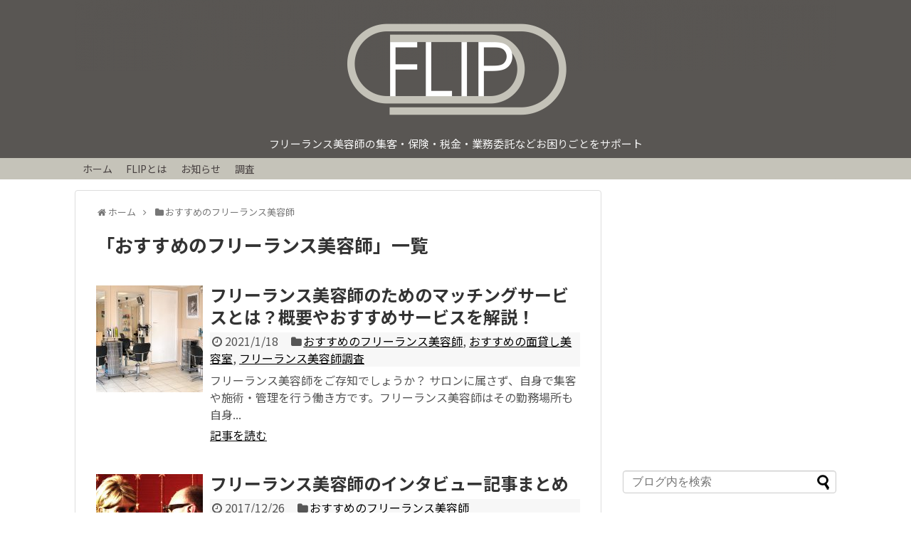

--- FILE ---
content_type: text/html; charset=UTF-8
request_url: http://mengashi.jp/category/%E3%81%8A%E3%81%99%E3%81%99%E3%82%81%E3%81%AE%E3%83%95%E3%83%AA%E3%83%BC%E3%83%A9%E3%83%B3%E3%82%B9%E7%BE%8E%E5%AE%B9%E5%B8%AB/
body_size: 80919
content:
<!DOCTYPE html>
<html lang="ja">
<head>
<meta name="google-site-verification" content="tyssFD0bZvu40X8IaPoN33SanLUKnqQDbK8vIa5i2Oc" />
<meta charset="UTF-8">
  <meta name="viewport" content="width=device-width,initial-scale=1.0">
<link rel="alternate" type="application/rss+xml" title="FLIP! &#8211; フリーランス美容師向け面貸しメディア RSS Feed" href="http://mengashi.jp/feed/" />
<link rel="pingback" href="http://mengashi.jp/xmlrpc.php" />
<meta name="description" content="「おすすめのフリーランス美容師」の記事一覧です。" />
<meta name="keywords" content="おすすめのフリーランス美容師" />
<!-- OGP -->
<meta property="og:type" content="website">
<meta property="og:description" content="「おすすめのフリーランス美容師」の記事一覧です。">
<meta property="og:title" content="  おすすめのフリーランス美容師 | FLIP! - フリーランス美容師向け面貸しメディア">
<meta property="og:url" content="http://mengashi.jp/category/%e3%81%8a%e3%81%99%e3%81%99%e3%82%81%e3%81%ae%e3%83%95%e3%83%aa%e3%83%bc%e3%83%a9%e3%83%b3%e3%82%b9%e7%be%8e%e5%ae%b9%e5%b8%ab/">
<meta property="og:image" content="http://mengashi.jp/wp-content/uploads/2023/03/FLIP_ロゴ-e1678760728865.png">
<meta property="og:site_name" content="FLIP! &#8211; フリーランス美容師向け面貸しメディア">
<meta property="og:locale" content="ja_JP">
<!-- /OGP -->
<!-- Twitter Card -->
<meta name="twitter:card" content="summary">
<meta name="twitter:description" content="「おすすめのフリーランス美容師」の記事一覧です。">
<meta name="twitter:title" content="  おすすめのフリーランス美容師 | FLIP! - フリーランス美容師向け面貸しメディア">
<meta name="twitter:url" content="http://mengashi.jp/category/%e3%81%8a%e3%81%99%e3%81%99%e3%82%81%e3%81%ae%e3%83%95%e3%83%aa%e3%83%bc%e3%83%a9%e3%83%b3%e3%82%b9%e7%be%8e%e5%ae%b9%e5%b8%ab/">
<meta name="twitter:image" content="http://mengashi.jp/wp-content/uploads/2023/03/FLIP_ロゴ-e1678760728865.png">
<meta name="twitter:domain" content="mengashi.jp">
<!-- /Twitter Card -->

<!-- Google Tag Manager -->
<script>(function(w,d,s,l,i){w[l]=w[l]||[];w[l].push({'gtm.start':
new Date().getTime(),event:'gtm.js'});var f=d.getElementsByTagName(s)[0],
j=d.createElement(s),dl=l!='dataLayer'?'&l='+l:'';j.async=true;j.src=
'https://www.googletagmanager.com/gtm.js?id='+i+dl;f.parentNode.insertBefore(j,f);
})(window,document,'script','dataLayer','GTM-MRC2J4B');</script>
<!-- End Google Tag Manager -->

<!-- Google Tag Manager (noscript) -->
<noscript><iframe src="https://www.googletagmanager.com/ns.html?id=GTM-MRC2J4B"
height="0" width="0" style="display:none;visibility:hidden"></iframe></noscript>
<!-- End Google Tag Manager (noscript) -->

<meta name="google-site-verification" content="SdHSgdebmvDzgLwMo_i_pEyasEVXK134psAJyb1jSrk" /><title>おすすめのフリーランス美容師  |  FLIP! &#8211; フリーランス美容師向け面貸しメディア</title>
<meta name='robots' content='max-image-preview:large' />
<link rel='dns-prefetch' href='//fonts.googleapis.com' />
<link rel='dns-prefetch' href='//s.w.org' />
<link rel="alternate" type="application/rss+xml" title="FLIP! - フリーランス美容師向け面貸しメディア &raquo; フィード" href="http://mengashi.jp/feed/" />
<link rel="alternate" type="application/rss+xml" title="FLIP! - フリーランス美容師向け面貸しメディア &raquo; コメントフィード" href="http://mengashi.jp/comments/feed/" />
<link rel="alternate" type="application/rss+xml" title="FLIP! - フリーランス美容師向け面貸しメディア &raquo; おすすめのフリーランス美容師 カテゴリーのフィード" href="http://mengashi.jp/category/%e3%81%8a%e3%81%99%e3%81%99%e3%82%81%e3%81%ae%e3%83%95%e3%83%aa%e3%83%bc%e3%83%a9%e3%83%b3%e3%82%b9%e7%be%8e%e5%ae%b9%e5%b8%ab/feed/" />
		<script type="text/javascript">
			window._wpemojiSettings = {"baseUrl":"https:\/\/s.w.org\/images\/core\/emoji\/13.1.0\/72x72\/","ext":".png","svgUrl":"https:\/\/s.w.org\/images\/core\/emoji\/13.1.0\/svg\/","svgExt":".svg","source":{"concatemoji":"http:\/\/mengashi.jp\/wp-includes\/js\/wp-emoji-release.min.js?ver=8edc242a9a147d9dde016eaa3b041f94"}};
			!function(e,a,t){var n,r,o,i=a.createElement("canvas"),p=i.getContext&&i.getContext("2d");function s(e,t){var a=String.fromCharCode;p.clearRect(0,0,i.width,i.height),p.fillText(a.apply(this,e),0,0);e=i.toDataURL();return p.clearRect(0,0,i.width,i.height),p.fillText(a.apply(this,t),0,0),e===i.toDataURL()}function c(e){var t=a.createElement("script");t.src=e,t.defer=t.type="text/javascript",a.getElementsByTagName("head")[0].appendChild(t)}for(o=Array("flag","emoji"),t.supports={everything:!0,everythingExceptFlag:!0},r=0;r<o.length;r++)t.supports[o[r]]=function(e){if(!p||!p.fillText)return!1;switch(p.textBaseline="top",p.font="600 32px Arial",e){case"flag":return s([127987,65039,8205,9895,65039],[127987,65039,8203,9895,65039])?!1:!s([55356,56826,55356,56819],[55356,56826,8203,55356,56819])&&!s([55356,57332,56128,56423,56128,56418,56128,56421,56128,56430,56128,56423,56128,56447],[55356,57332,8203,56128,56423,8203,56128,56418,8203,56128,56421,8203,56128,56430,8203,56128,56423,8203,56128,56447]);case"emoji":return!s([10084,65039,8205,55357,56613],[10084,65039,8203,55357,56613])}return!1}(o[r]),t.supports.everything=t.supports.everything&&t.supports[o[r]],"flag"!==o[r]&&(t.supports.everythingExceptFlag=t.supports.everythingExceptFlag&&t.supports[o[r]]);t.supports.everythingExceptFlag=t.supports.everythingExceptFlag&&!t.supports.flag,t.DOMReady=!1,t.readyCallback=function(){t.DOMReady=!0},t.supports.everything||(n=function(){t.readyCallback()},a.addEventListener?(a.addEventListener("DOMContentLoaded",n,!1),e.addEventListener("load",n,!1)):(e.attachEvent("onload",n),a.attachEvent("onreadystatechange",function(){"complete"===a.readyState&&t.readyCallback()})),(n=t.source||{}).concatemoji?c(n.concatemoji):n.wpemoji&&n.twemoji&&(c(n.twemoji),c(n.wpemoji)))}(window,document,window._wpemojiSettings);
		</script>
		<style type="text/css">
img.wp-smiley,
img.emoji {
	display: inline !important;
	border: none !important;
	box-shadow: none !important;
	height: 1em !important;
	width: 1em !important;
	margin: 0 .07em !important;
	vertical-align: -0.1em !important;
	background: none !important;
	padding: 0 !important;
}
</style>
	<link rel='stylesheet' id='simplicity-style-css'  href='http://mengashi.jp/wp-content/themes/simplicity2/style.css?ver=8edc242a9a147d9dde016eaa3b041f94&#038;fver=20180705044754' type='text/css' media='all' />
<link rel='stylesheet' id='responsive-style-css'  href='http://mengashi.jp/wp-content/themes/simplicity2/css/responsive-pc.css?ver=8edc242a9a147d9dde016eaa3b041f94&#038;fver=20180705044757' type='text/css' media='all' />
<link rel='stylesheet' id='font-awesome-style-css'  href='http://mengashi.jp/wp-content/themes/simplicity2/webfonts/css/font-awesome.min.css?ver=8edc242a9a147d9dde016eaa3b041f94&#038;fver=20180705044845' type='text/css' media='all' />
<link rel='stylesheet' id='icomoon-style-css'  href='http://mengashi.jp/wp-content/themes/simplicity2/webfonts/icomoon/style.css?ver=8edc242a9a147d9dde016eaa3b041f94&#038;fver=20180705044847' type='text/css' media='all' />
<link rel='stylesheet' id='google-fonts-notosansjp-css'  href='https://fonts.googleapis.com/earlyaccess/notosansjp.css?ver=8edc242a9a147d9dde016eaa3b041f94' type='text/css' media='all' />
<link rel='stylesheet' id='responsive-mode-style-css'  href='http://mengashi.jp/wp-content/themes/simplicity2/responsive.css?ver=8edc242a9a147d9dde016eaa3b041f94&#038;fver=20180705044752' type='text/css' media='all' />
<link rel='stylesheet' id='narrow-style-css'  href='http://mengashi.jp/wp-content/themes/simplicity2/css/narrow.css?ver=8edc242a9a147d9dde016eaa3b041f94&#038;fver=20180705044756' type='text/css' media='all' />
<link rel='stylesheet' id='media-style-css'  href='http://mengashi.jp/wp-content/themes/simplicity2/css/media.css?ver=8edc242a9a147d9dde016eaa3b041f94&#038;fver=20180705044756' type='text/css' media='all' />
<link rel='stylesheet' id='extension-style-css'  href='http://mengashi.jp/wp-content/themes/simplicity2/css/extension.css?ver=8edc242a9a147d9dde016eaa3b041f94&#038;fver=20180705044755' type='text/css' media='all' />
<style id='extension-style-inline-css' type='text/css'>
a{color:#595653}a:hover:not(.balloon-btn-link):not(.btn-icon-link):not(.arrow-box-link),.widget_new_entries a:hover,.widget_new_popular a:hover,.widget_popular_ranking a:hover,.wpp-list a:hover,.entry-read a:hover,.entry .post-meta a:hover,.related-entry-read a:hover,.entry a:hover,.related-entry-title a:hover,.navigation a:hover,#footer a:hover,.article-list .entry-title a:hover{color:#c4b8b0}#site-description{color:#f4f4f4}#navi ul,#navi ul.sub-menu,#navi ul.children{background-color:#c5c3b9;border-color:#c5c3b9}#navi{background-color:#c5c3b9}@media screen and (max-width:1110px){#navi{background-color:transparent}}#navi ul li a{color:#474040} #header{background-image:url(http://mengashi.jp/wp-content/uploads/2017/11/background_flip.png);background-position:0 0;background-size:100% auto;background-repeat:no-repeat}@media screen and (max-width:1110px){#navi{background-color:#c5c3b9}} #header .alignleft{text-align:center;max-width:none}#h-top #site-title a{margin-right:0}#site-description{margin-right:0}#header .alignright{display:none}@media screen and (max-width:639px){.article br{display:block}}#h-top{background-image:url(http://mengashi.jp/wp-content/uploads/2017/11/cropped-background_flip.png)}body{font-family:'Noto Sans JP'}
</style>
<link rel='stylesheet' id='child-style-css'  href='http://mengashi.jp/wp-content/themes/simplicity2-child/style.css?ver=8edc242a9a147d9dde016eaa3b041f94&#038;fver=20180704113638' type='text/css' media='all' />
<link rel='stylesheet' id='child-responsive-mode-style-css'  href='http://mengashi.jp/wp-content/themes/simplicity2-child/responsive.css?ver=8edc242a9a147d9dde016eaa3b041f94&#038;fver=20180704113637' type='text/css' media='all' />
<link rel='stylesheet' id='print-style-css'  href='http://mengashi.jp/wp-content/themes/simplicity2/css/print.css?ver=8edc242a9a147d9dde016eaa3b041f94&#038;fver=20180705044757' type='text/css' media='print' />
<link rel='stylesheet' id='wp-block-library-css'  href='http://mengashi.jp/wp-includes/css/dist/block-library/style.min.css?ver=8edc242a9a147d9dde016eaa3b041f94' type='text/css' media='all' />
<link rel='stylesheet' id='ez-icomoon-css'  href='http://mengashi.jp/wp-content/plugins/easy-table-of-contents/vendor/icomoon/style.min.css?ver=2.0.17&#038;fver=20220113011934' type='text/css' media='all' />
<link rel='stylesheet' id='ez-toc-css'  href='http://mengashi.jp/wp-content/plugins/easy-table-of-contents/assets/css/screen.min.css?ver=2.0.17&#038;fver=20220113011934' type='text/css' media='all' />
<style id='ez-toc-inline-css' type='text/css'>
div#ez-toc-container p.ez-toc-title {font-size: 120%;}div#ez-toc-container p.ez-toc-title {font-weight: 500;}div#ez-toc-container ul li {font-size: 95%;}
</style>
<script type='text/javascript' src='http://mengashi.jp/wp-includes/js/jquery/jquery.min.js?ver=3.6.0' id='jquery-core-js'></script>
<script type='text/javascript' src='http://mengashi.jp/wp-includes/js/jquery/jquery-migrate.min.js?ver=3.3.2' id='jquery-migrate-js'></script>
<script type="text/javascript">
(function(url){
	if(/(?:Chrome\/26\.0\.1410\.63 Safari\/537\.31|WordfenceTestMonBot)/.test(navigator.userAgent)){ return; }
	var addEvent = function(evt, handler) {
		if (window.addEventListener) {
			document.addEventListener(evt, handler, false);
		} else if (window.attachEvent) {
			document.attachEvent('on' + evt, handler);
		}
	};
	var removeEvent = function(evt, handler) {
		if (window.removeEventListener) {
			document.removeEventListener(evt, handler, false);
		} else if (window.detachEvent) {
			document.detachEvent('on' + evt, handler);
		}
	};
	var evts = 'contextmenu dblclick drag dragend dragenter dragleave dragover dragstart drop keydown keypress keyup mousedown mousemove mouseout mouseover mouseup mousewheel scroll'.split(' ');
	var logHuman = function() {
		if (window.wfLogHumanRan) { return; }
		window.wfLogHumanRan = true;
		var wfscr = document.createElement('script');
		wfscr.type = 'text/javascript';
		wfscr.async = true;
		wfscr.src = url + '&r=' + Math.random();
		(document.getElementsByTagName('head')[0]||document.getElementsByTagName('body')[0]).appendChild(wfscr);
		for (var i = 0; i < evts.length; i++) {
			removeEvent(evts[i], logHuman);
		}
	};
	for (var i = 0; i < evts.length; i++) {
		addEvent(evts[i], logHuman);
	}
})('//mengashi.jp/?wordfence_lh=1&hid=43784F5E47BC67B6A62BDD40095377CD');
</script><link rel="next" href="http://mengashi.jp/category/%E3%81%8A%E3%81%99%E3%81%99%E3%82%81%E3%81%AE%E3%83%95%E3%83%AA%E3%83%BC%E3%83%A9%E3%83%B3%E3%82%B9%E7%BE%8E%E5%AE%B9%E5%B8%AB/page/2/" />
<link rel="icon" href="http://mengashi.jp/wp-content/uploads/2023/03/cropped-FLIP_favicon2-1-32x32.png" sizes="32x32" />
<link rel="icon" href="http://mengashi.jp/wp-content/uploads/2023/03/cropped-FLIP_favicon2-1-192x192.png" sizes="192x192" />
<link rel="apple-touch-icon" href="http://mengashi.jp/wp-content/uploads/2023/03/cropped-FLIP_favicon2-1-180x180.png" />
<meta name="msapplication-TileImage" content="http://mengashi.jp/wp-content/uploads/2023/03/cropped-FLIP_favicon2-1-270x270.png" />
</head>
  <body class="archive category category-53" itemscope itemtype="http://schema.org/WebPage">
    <div id="container">

      <!-- header -->
      <header itemscope itemtype="http://schema.org/WPHeader">
        <div id="header" class="clearfix">
          <div id="header-in">

                        <div id="h-top">
              <!-- モバイルメニュー表示用のボタン -->
<div id="mobile-menu">
  <a id="mobile-menu-toggle" href="#"><span class="fa fa-bars fa-2x"></span></a>
</div>

              <div class="alignleft top-title-catchphrase">
                <!-- サイトのタイトル -->
<p id="site-title" itemscope itemtype="http://schema.org/Organization">
  <a href="http://mengashi.jp/"><img src="http://mengashi.jp/wp-content/uploads/2023/03/FLIP_ロゴ-e1678760728865.png" alt="FLIP! - フリーランス美容師向け面貸しメディア" class="site-title-img" /></a></p>
<!-- サイトの概要 -->
<p id="site-description">
  フリーランス美容師の集客・保険・税金・業務委託などお困りごとをサポート</p>
              </div>

              <div class="alignright top-sns-follows">
                                <!-- SNSページ -->
<div class="sns-pages">
<p class="sns-follow-msg">フォローする</p>
<ul class="snsp">
<li class="feedly-page"><a href="//feedly.com/i/subscription/feed/http://mengashi.jp/feed/" target="blank" title="feedlyで更新情報を購読" rel="nofollow"><span class="icon-feedly-logo"></span></a></li><li class="rss-page"><a href="http://mengashi.jp/feed/" target="_blank" title="RSSで更新情報をフォロー" rel="nofollow"><span class="icon-rss-logo"></span></a></li>  </ul>
</div>
                              </div>

            </div><!-- /#h-top -->
          </div><!-- /#header-in -->
        </div><!-- /#header -->
      </header>

      <!-- Navigation -->
<nav itemscope itemtype="http://schema.org/SiteNavigationElement">
  <div id="navi">
      	<div id="navi-in">
      <div class="menu-flip-container"><ul id="menu-flip" class="menu"><li id="menu-item-65" class="menu-item menu-item-type-custom menu-item-object-custom menu-item-home menu-item-65"><a href="http://mengashi.jp/">ホーム</a></li>
<li id="menu-item-64" class="menu-item menu-item-type-post_type menu-item-object-page menu-item-64"><a href="http://mengashi.jp/sample-page/">FLIPとは</a></li>
<li id="menu-item-276" class="menu-item menu-item-type-taxonomy menu-item-object-category menu-item-276"><a href="http://mengashi.jp/category/%e3%82%b3%e3%83%a9%e3%83%a0/%e3%81%8a%e7%9f%a5%e3%82%89%e3%81%9b/">お知らせ</a></li>
<li id="menu-item-277" class="menu-item menu-item-type-taxonomy menu-item-object-category menu-item-277"><a href="http://mengashi.jp/category/%e3%82%b3%e3%83%a9%e3%83%a0/%e3%83%95%e3%83%aa%e3%83%bc%e3%83%a9%e3%83%b3%e3%82%b9%e7%be%8e%e5%ae%b9%e5%b8%ab%e8%aa%bf%e6%9f%bb/">調査</a></li>
</ul></div>    </div><!-- /#navi-in -->
  </div><!-- /#navi -->
</nav>
<!-- /Navigation -->
      <!-- 本体部分 -->
      <div id="body">
        <div id="body-in" class="cf">

          
          <!-- main -->
          <main itemscope itemprop="mainContentOfPage">
            <div id="main" itemscope itemtype="http://schema.org/Blog">
<div id="breadcrumb" class="breadcrumb-category"><div itemtype="http://data-vocabulary.org/Breadcrumb" itemscope="" class="breadcrumb-home"><span class="fa fa-home fa-fw"></span><a href="http://mengashi.jp" itemprop="url"><span itemprop="title">ホーム</span></a><span class="sp"><span class="fa fa-angle-right"></span></span></div><div itemtype="http://data-vocabulary.org/Breadcrumb" itemscope=""><span class="fa fa-folder fa-fw"></span><a href="http://mengashi.jp/category/%e3%81%8a%e3%81%99%e3%81%99%e3%82%81%e3%81%ae%e3%83%95%e3%83%aa%e3%83%bc%e3%83%a9%e3%83%b3%e3%82%b9%e7%be%8e%e5%ae%b9%e5%b8%ab/" itemprop="url"><span itemprop="title">おすすめのフリーランス美容師</span></a></div></div><!-- /#breadcrumb -->
  <h1 id="archive-title"><span class="archive-title-pb">「</span><span class="archive-title-text">おすすめのフリーランス美容師</span><span class="archive-title-pa">」</span><span class="archive-title-list-text">一覧</span></h1>






<div id="list">
<!-- 記事一覧 -->
<article id="post-1894" class="entry cf entry-card post-1894 post type-post status-publish format-standard has-post-thumbnail category-53 category-176 category-5">
  <figure class="entry-thumb">
                  <a href="http://mengashi.jp/post-1894/" class="entry-image entry-image-link" title="フリーランス美容師のためのマッチングサービスとは？概要やおすすめサービスを解説！"><img width="150" height="150" src="http://mengashi.jp/wp-content/uploads/2020/12/ss4-150x150.jpg" class="entry-thumnail wp-post-image" alt="" loading="lazy" srcset="http://mengashi.jp/wp-content/uploads/2020/12/ss4-150x150.jpg 150w, http://mengashi.jp/wp-content/uploads/2020/12/ss4-100x100.jpg 100w" sizes="(max-width: 150px) 100vw, 150px" /></a>
            </figure><!-- /.entry-thumb -->

  <div class="entry-card-content">
  <header>
    <h2><a href="http://mengashi.jp/post-1894/" class="entry-title entry-title-link" title="フリーランス美容師のためのマッチングサービスとは？概要やおすすめサービスを解説！">フリーランス美容師のためのマッチングサービスとは？概要やおすすめサービスを解説！</a></h2>
    <p class="post-meta">
            <span class="post-date"><span class="fa fa-clock-o fa-fw"></span><span class="published">2021/1/18</span></span>
      
      <span class="category"><span class="fa fa-folder fa-fw"></span><a href="http://mengashi.jp/category/%e3%81%8a%e3%81%99%e3%81%99%e3%82%81%e3%81%ae%e3%83%95%e3%83%aa%e3%83%bc%e3%83%a9%e3%83%b3%e3%82%b9%e7%be%8e%e5%ae%b9%e5%b8%ab/" rel="category tag">おすすめのフリーランス美容師</a><span class="category-separator">, </span><a href="http://mengashi.jp/category/%e3%81%8a%e3%81%99%e3%81%99%e3%82%81%e3%81%ae%e9%9d%a2%e8%b2%b8%e3%81%97%e7%be%8e%e5%ae%b9%e5%ae%a4/" rel="category tag">おすすめの面貸し美容室</a><span class="category-separator">, </span><a href="http://mengashi.jp/category/%e3%82%b3%e3%83%a9%e3%83%a0/%e3%83%95%e3%83%aa%e3%83%bc%e3%83%a9%e3%83%b3%e3%82%b9%e7%be%8e%e5%ae%b9%e5%b8%ab%e8%aa%bf%e6%9f%bb/" rel="category tag">フリーランス美容師調査</a></span>

      
      
    </p><!-- /.post-meta -->
      </header>
  <p class="entry-snippet">フリーランス美容師をご存知でしょうか？

サロンに属さず、自身で集客や施術・管理を行う働き方です。フリーランス美容師はその勤務場所も自身...</p>

    <footer>
    <p class="entry-read"><a href="http://mengashi.jp/post-1894/" class="entry-read-link">記事を読む</a></p>
  </footer>
  
</div><!-- /.entry-card-content -->
</article><article id="post-1180" class="entry cf entry-card post-1180 post type-post status-publish format-standard has-post-thumbnail category-53 tag-286 tag-99">
  <figure class="entry-thumb">
                  <a href="http://mengashi.jp/freelance_biyoushi_interview/" class="entry-image entry-image-link" title="フリーランス美容師のインタビュー記事まとめ"><img width="150" height="150" src="http://mengashi.jp/wp-content/uploads/2017/12/5506761223_cc9991b2fe_z-150x150.jpg" class="entry-thumnail wp-post-image" alt="" loading="lazy" srcset="http://mengashi.jp/wp-content/uploads/2017/12/5506761223_cc9991b2fe_z-150x150.jpg 150w, http://mengashi.jp/wp-content/uploads/2017/12/5506761223_cc9991b2fe_z-100x100.jpg 100w" sizes="(max-width: 150px) 100vw, 150px" /></a>
            </figure><!-- /.entry-thumb -->

  <div class="entry-card-content">
  <header>
    <h2><a href="http://mengashi.jp/freelance_biyoushi_interview/" class="entry-title entry-title-link" title="フリーランス美容師のインタビュー記事まとめ">フリーランス美容師のインタビュー記事まとめ</a></h2>
    <p class="post-meta">
            <span class="post-date"><span class="fa fa-clock-o fa-fw"></span><span class="published">2017/12/26</span></span>
      
      <span class="category"><span class="fa fa-folder fa-fw"></span><a href="http://mengashi.jp/category/%e3%81%8a%e3%81%99%e3%81%99%e3%82%81%e3%81%ae%e3%83%95%e3%83%aa%e3%83%bc%e3%83%a9%e3%83%b3%e3%82%b9%e7%be%8e%e5%ae%b9%e5%b8%ab/" rel="category tag">おすすめのフリーランス美容師</a></span>

      
      
    </p><!-- /.post-meta -->
      </header>
  <p class="entry-snippet">現在では、社員のように社会保険や健康保険をかける必要がないため、会社側としてもフリーランス美容師の募集をよくしているようです。美容師として働...</p>

    <footer>
    <p class="entry-read"><a href="http://mengashi.jp/freelance_biyoushi_interview/" class="entry-read-link">記事を読む</a></p>
  </footer>
  
</div><!-- /.entry-card-content -->
</article><article id="post-165" class="entry cf entry-card post-165 post type-post status-publish format-standard has-post-thumbnail category-area category-53 category-14 tag-98">
  <figure class="entry-thumb">
                  <a href="http://mengashi.jp/freelance-045/" class="entry-image entry-image-link" title="武蔵村山市でおすすめのフリーランス美容師まとめ"><img width="150" height="150" src="http://mengashi.jp/wp-content/uploads/2017/11/a4db3ad6c3ddf42b4066a77fa71610b24ca9bba0bec247e7386d2fea89ee4196-1-150x150.jpg" class="entry-thumnail wp-post-image" alt="" loading="lazy" srcset="http://mengashi.jp/wp-content/uploads/2017/11/a4db3ad6c3ddf42b4066a77fa71610b24ca9bba0bec247e7386d2fea89ee4196-1-150x150.jpg 150w, http://mengashi.jp/wp-content/uploads/2017/11/a4db3ad6c3ddf42b4066a77fa71610b24ca9bba0bec247e7386d2fea89ee4196-1-300x300.jpg 300w, http://mengashi.jp/wp-content/uploads/2017/11/a4db3ad6c3ddf42b4066a77fa71610b24ca9bba0bec247e7386d2fea89ee4196-1-768x768.jpg 768w, http://mengashi.jp/wp-content/uploads/2017/11/a4db3ad6c3ddf42b4066a77fa71610b24ca9bba0bec247e7386d2fea89ee4196-1-1024x1024.jpg 1024w, http://mengashi.jp/wp-content/uploads/2017/11/a4db3ad6c3ddf42b4066a77fa71610b24ca9bba0bec247e7386d2fea89ee4196-1-100x100.jpg 100w, http://mengashi.jp/wp-content/uploads/2017/11/a4db3ad6c3ddf42b4066a77fa71610b24ca9bba0bec247e7386d2fea89ee4196-1-320x320.jpg 320w, http://mengashi.jp/wp-content/uploads/2017/11/a4db3ad6c3ddf42b4066a77fa71610b24ca9bba0bec247e7386d2fea89ee4196-1.jpg 1136w" sizes="(max-width: 150px) 100vw, 150px" /></a>
            </figure><!-- /.entry-thumb -->

  <div class="entry-card-content">
  <header>
    <h2><a href="http://mengashi.jp/freelance-045/" class="entry-title entry-title-link" title="武蔵村山市でおすすめのフリーランス美容師まとめ">武蔵村山市でおすすめのフリーランス美容師まとめ</a></h2>
    <p class="post-meta">
            <span class="post-date"><span class="fa fa-clock-o fa-fw"></span><span class="published">2017/11/10</span></span>
      
      <span class="category"><span class="fa fa-folder fa-fw"></span><a href="http://mengashi.jp/category/area/" rel="category tag">エリア</a><span class="category-separator">, </span><a href="http://mengashi.jp/category/%e3%81%8a%e3%81%99%e3%81%99%e3%82%81%e3%81%ae%e3%83%95%e3%83%aa%e3%83%bc%e3%83%a9%e3%83%b3%e3%82%b9%e7%be%8e%e5%ae%b9%e5%b8%ab/" rel="category tag">おすすめのフリーランス美容師</a><span class="category-separator">, </span><a href="http://mengashi.jp/category/area/%e6%9d%b1%e4%ba%ac/" rel="category tag">東京都</a></span>

      
      
    </p><!-- /.post-meta -->
      </header>
  <p class="entry-snippet">武蔵村山市エリアでおすすめのフリーランス美容師さん情報をまとめました。

フリーランス美容師とは、特定の美容室に所属しているわけではなく、
...</p>

    <footer>
    <p class="entry-read"><a href="http://mengashi.jp/freelance-045/" class="entry-read-link">記事を読む</a></p>
  </footer>
  
</div><!-- /.entry-card-content -->
</article><article id="post-163" class="entry cf entry-card post-163 post type-post status-publish format-standard has-post-thumbnail category-area category-53 category-51 tag-97">
  <figure class="entry-thumb">
                  <a href="http://mengashi.jp/freelance-044/" class="entry-image entry-image-link" title="岩手でおすすめのフリーランス美容師まとめ"><img width="150" height="150" src="http://mengashi.jp/wp-content/uploads/2017/11/d9ff4676e2f51a900e9db85662837bf73fc5c571cacbc5412a49fa5c52a024da-1-150x150.jpg" class="entry-thumnail wp-post-image" alt="" loading="lazy" srcset="http://mengashi.jp/wp-content/uploads/2017/11/d9ff4676e2f51a900e9db85662837bf73fc5c571cacbc5412a49fa5c52a024da-1-150x150.jpg 150w, http://mengashi.jp/wp-content/uploads/2017/11/d9ff4676e2f51a900e9db85662837bf73fc5c571cacbc5412a49fa5c52a024da-1-300x300.jpg 300w, http://mengashi.jp/wp-content/uploads/2017/11/d9ff4676e2f51a900e9db85662837bf73fc5c571cacbc5412a49fa5c52a024da-1-768x768.jpg 768w, http://mengashi.jp/wp-content/uploads/2017/11/d9ff4676e2f51a900e9db85662837bf73fc5c571cacbc5412a49fa5c52a024da-1-1024x1024.jpg 1024w, http://mengashi.jp/wp-content/uploads/2017/11/d9ff4676e2f51a900e9db85662837bf73fc5c571cacbc5412a49fa5c52a024da-1-100x100.jpg 100w, http://mengashi.jp/wp-content/uploads/2017/11/d9ff4676e2f51a900e9db85662837bf73fc5c571cacbc5412a49fa5c52a024da-1-320x320.jpg 320w, http://mengashi.jp/wp-content/uploads/2017/11/d9ff4676e2f51a900e9db85662837bf73fc5c571cacbc5412a49fa5c52a024da-1.jpg 1136w" sizes="(max-width: 150px) 100vw, 150px" /></a>
            </figure><!-- /.entry-thumb -->

  <div class="entry-card-content">
  <header>
    <h2><a href="http://mengashi.jp/freelance-044/" class="entry-title entry-title-link" title="岩手でおすすめのフリーランス美容師まとめ">岩手でおすすめのフリーランス美容師まとめ</a></h2>
    <p class="post-meta">
            <span class="post-date"><span class="fa fa-clock-o fa-fw"></span><span class="published">2017/11/10</span></span>
      
      <span class="category"><span class="fa fa-folder fa-fw"></span><a href="http://mengashi.jp/category/area/" rel="category tag">エリア</a><span class="category-separator">, </span><a href="http://mengashi.jp/category/%e3%81%8a%e3%81%99%e3%81%99%e3%82%81%e3%81%ae%e3%83%95%e3%83%aa%e3%83%bc%e3%83%a9%e3%83%b3%e3%82%b9%e7%be%8e%e5%ae%b9%e5%b8%ab/" rel="category tag">おすすめのフリーランス美容師</a><span class="category-separator">, </span><a href="http://mengashi.jp/category/area/%e5%b2%a9%e6%89%8b/" rel="category tag">岩手県</a></span>

      
      
    </p><!-- /.post-meta -->
      </header>
  <p class="entry-snippet">岩手エリアでおすすめのフリーランス美容師さん情報をまとめました。

フリーランス美容師とは、特定の美容室に所属しているわけではなく、
...</p>

    <footer>
    <p class="entry-read"><a href="http://mengashi.jp/freelance-044/" class="entry-read-link">記事を読む</a></p>
  </footer>
  
</div><!-- /.entry-card-content -->
</article><article id="post-161" class="entry cf entry-card post-161 post type-post status-publish format-standard has-post-thumbnail category-area category-53 category-50 category-14 tag-96">
  <figure class="entry-thumb">
                  <a href="http://mengashi.jp/freelance-043/" class="entry-image entry-image-link" title="八王子市でおすすめのフリーランス美容師まとめ"><img width="150" height="150" src="http://mengashi.jp/wp-content/uploads/2017/11/06cb75da319e7213bfa23dd155935ac8ba73d29a5e449471c172b54c48db8fb6-1-150x150.jpg" class="entry-thumnail wp-post-image" alt="" loading="lazy" srcset="http://mengashi.jp/wp-content/uploads/2017/11/06cb75da319e7213bfa23dd155935ac8ba73d29a5e449471c172b54c48db8fb6-1-150x150.jpg 150w, http://mengashi.jp/wp-content/uploads/2017/11/06cb75da319e7213bfa23dd155935ac8ba73d29a5e449471c172b54c48db8fb6-1-300x300.jpg 300w, http://mengashi.jp/wp-content/uploads/2017/11/06cb75da319e7213bfa23dd155935ac8ba73d29a5e449471c172b54c48db8fb6-1-768x770.jpg 768w, http://mengashi.jp/wp-content/uploads/2017/11/06cb75da319e7213bfa23dd155935ac8ba73d29a5e449471c172b54c48db8fb6-1-1021x1024.jpg 1021w, http://mengashi.jp/wp-content/uploads/2017/11/06cb75da319e7213bfa23dd155935ac8ba73d29a5e449471c172b54c48db8fb6-1-100x100.jpg 100w, http://mengashi.jp/wp-content/uploads/2017/11/06cb75da319e7213bfa23dd155935ac8ba73d29a5e449471c172b54c48db8fb6-1-320x321.jpg 320w, http://mengashi.jp/wp-content/uploads/2017/11/06cb75da319e7213bfa23dd155935ac8ba73d29a5e449471c172b54c48db8fb6-1.jpg 1133w" sizes="(max-width: 150px) 100vw, 150px" /></a>
            </figure><!-- /.entry-thumb -->

  <div class="entry-card-content">
  <header>
    <h2><a href="http://mengashi.jp/freelance-043/" class="entry-title entry-title-link" title="八王子市でおすすめのフリーランス美容師まとめ">八王子市でおすすめのフリーランス美容師まとめ</a></h2>
    <p class="post-meta">
            <span class="post-date"><span class="fa fa-clock-o fa-fw"></span><span class="published">2017/11/10</span></span>
      
      <span class="category"><span class="fa fa-folder fa-fw"></span><a href="http://mengashi.jp/category/area/" rel="category tag">エリア</a><span class="category-separator">, </span><a href="http://mengashi.jp/category/%e3%81%8a%e3%81%99%e3%81%99%e3%82%81%e3%81%ae%e3%83%95%e3%83%aa%e3%83%bc%e3%83%a9%e3%83%b3%e3%82%b9%e7%be%8e%e5%ae%b9%e5%b8%ab/" rel="category tag">おすすめのフリーランス美容師</a><span class="category-separator">, </span><a href="http://mengashi.jp/category/area/%e6%9d%b1%e4%ba%ac/%e5%85%ab%e7%8e%8b%e5%ad%90%e5%b8%82/" rel="category tag">八王子市</a><span class="category-separator">, </span><a href="http://mengashi.jp/category/area/%e6%9d%b1%e4%ba%ac/" rel="category tag">東京都</a></span>

      
      
    </p><!-- /.post-meta -->
      </header>
  <p class="entry-snippet">八王子市エリアでおすすめのフリーランス美容師さん情報をまとめました。

フリーランス美容師とは、特定の美容室に所属しているわけではなく、
個...</p>

    <footer>
    <p class="entry-read"><a href="http://mengashi.jp/freelance-043/" class="entry-read-link">記事を読む</a></p>
  </footer>
  
</div><!-- /.entry-card-content -->
</article><article id="post-159" class="entry cf entry-card post-159 post type-post status-publish format-standard has-post-thumbnail category-area category-53 category-14 category-49 tag-95">
  <figure class="entry-thumb">
                  <a href="http://mengashi.jp/freelance-042/" class="entry-image entry-image-link" title="清瀬市でおすすめのフリーランス美容師まとめ"><img width="150" height="150" src="http://mengashi.jp/wp-content/uploads/2017/11/7df31089266d7018f12ad29fd8337a53bcff55b7b36b89007003dfb8f391ef9f-1-150x150.jpg" class="entry-thumnail wp-post-image" alt="" loading="lazy" srcset="http://mengashi.jp/wp-content/uploads/2017/11/7df31089266d7018f12ad29fd8337a53bcff55b7b36b89007003dfb8f391ef9f-1-150x150.jpg 150w, http://mengashi.jp/wp-content/uploads/2017/11/7df31089266d7018f12ad29fd8337a53bcff55b7b36b89007003dfb8f391ef9f-1-100x100.jpg 100w" sizes="(max-width: 150px) 100vw, 150px" /></a>
            </figure><!-- /.entry-thumb -->

  <div class="entry-card-content">
  <header>
    <h2><a href="http://mengashi.jp/freelance-042/" class="entry-title entry-title-link" title="清瀬市でおすすめのフリーランス美容師まとめ">清瀬市でおすすめのフリーランス美容師まとめ</a></h2>
    <p class="post-meta">
            <span class="post-date"><span class="fa fa-clock-o fa-fw"></span><span class="published">2017/11/10</span></span>
      
      <span class="category"><span class="fa fa-folder fa-fw"></span><a href="http://mengashi.jp/category/area/" rel="category tag">エリア</a><span class="category-separator">, </span><a href="http://mengashi.jp/category/%e3%81%8a%e3%81%99%e3%81%99%e3%82%81%e3%81%ae%e3%83%95%e3%83%aa%e3%83%bc%e3%83%a9%e3%83%b3%e3%82%b9%e7%be%8e%e5%ae%b9%e5%b8%ab/" rel="category tag">おすすめのフリーランス美容師</a><span class="category-separator">, </span><a href="http://mengashi.jp/category/area/%e6%9d%b1%e4%ba%ac/" rel="category tag">東京都</a><span class="category-separator">, </span><a href="http://mengashi.jp/category/area/%e6%9d%b1%e4%ba%ac/%e6%b8%85%e7%80%ac%e5%b8%82/" rel="category tag">清瀬市</a></span>

      
      
    </p><!-- /.post-meta -->
      </header>
  <p class="entry-snippet">清瀬市エリアでおすすめのフリーランス美容師さん情報をまとめました。

フリーランス美容師とは、特定の美容室に所属しているわけではなく、
個人...</p>

    <footer>
    <p class="entry-read"><a href="http://mengashi.jp/freelance-042/" class="entry-read-link">記事を読む</a></p>
  </footer>
  
</div><!-- /.entry-card-content -->
</article><article id="post-157" class="entry cf entry-card post-157 post type-post status-publish format-standard has-post-thumbnail category-area category-53 category-48 category-14 tag-94">
  <figure class="entry-thumb">
                  <a href="http://mengashi.jp/freelance-041/" class="entry-image entry-image-link" title="杉並区でおすすめのフリーランス美容師まとめ"><img width="150" height="150" src="http://mengashi.jp/wp-content/uploads/2017/11/a2b6ea025efe4aa2c3b022ed63c17285862d8ed786075b3b946ccf8751669282-1-150x150.jpg" class="entry-thumnail wp-post-image" alt="" loading="lazy" srcset="http://mengashi.jp/wp-content/uploads/2017/11/a2b6ea025efe4aa2c3b022ed63c17285862d8ed786075b3b946ccf8751669282-1-150x150.jpg 150w, http://mengashi.jp/wp-content/uploads/2017/11/a2b6ea025efe4aa2c3b022ed63c17285862d8ed786075b3b946ccf8751669282-1-300x300.jpg 300w, http://mengashi.jp/wp-content/uploads/2017/11/a2b6ea025efe4aa2c3b022ed63c17285862d8ed786075b3b946ccf8751669282-1-768x768.jpg 768w, http://mengashi.jp/wp-content/uploads/2017/11/a2b6ea025efe4aa2c3b022ed63c17285862d8ed786075b3b946ccf8751669282-1-1024x1024.jpg 1024w, http://mengashi.jp/wp-content/uploads/2017/11/a2b6ea025efe4aa2c3b022ed63c17285862d8ed786075b3b946ccf8751669282-1-100x100.jpg 100w, http://mengashi.jp/wp-content/uploads/2017/11/a2b6ea025efe4aa2c3b022ed63c17285862d8ed786075b3b946ccf8751669282-1-320x320.jpg 320w, http://mengashi.jp/wp-content/uploads/2017/11/a2b6ea025efe4aa2c3b022ed63c17285862d8ed786075b3b946ccf8751669282-1.jpg 1136w" sizes="(max-width: 150px) 100vw, 150px" /></a>
            </figure><!-- /.entry-thumb -->

  <div class="entry-card-content">
  <header>
    <h2><a href="http://mengashi.jp/freelance-041/" class="entry-title entry-title-link" title="杉並区でおすすめのフリーランス美容師まとめ">杉並区でおすすめのフリーランス美容師まとめ</a></h2>
    <p class="post-meta">
            <span class="post-date"><span class="fa fa-clock-o fa-fw"></span><span class="published">2017/11/10</span></span>
      
      <span class="category"><span class="fa fa-folder fa-fw"></span><a href="http://mengashi.jp/category/area/" rel="category tag">エリア</a><span class="category-separator">, </span><a href="http://mengashi.jp/category/%e3%81%8a%e3%81%99%e3%81%99%e3%82%81%e3%81%ae%e3%83%95%e3%83%aa%e3%83%bc%e3%83%a9%e3%83%b3%e3%82%b9%e7%be%8e%e5%ae%b9%e5%b8%ab/" rel="category tag">おすすめのフリーランス美容師</a><span class="category-separator">, </span><a href="http://mengashi.jp/category/area/%e6%9d%b1%e4%ba%ac/%e6%9d%89%e4%b8%a6%e5%8c%ba/" rel="category tag">杉並区</a><span class="category-separator">, </span><a href="http://mengashi.jp/category/area/%e6%9d%b1%e4%ba%ac/" rel="category tag">東京都</a></span>

      
      
    </p><!-- /.post-meta -->
      </header>
  <p class="entry-snippet">杉並区エリアでおすすめのフリーランス美容師さん情報をまとめました。

フリーランス美容師とは、特定の美容室に所属しているわけではなく、
個人...</p>

    <footer>
    <p class="entry-read"><a href="http://mengashi.jp/freelance-041/" class="entry-read-link">記事を読む</a></p>
  </footer>
  
</div><!-- /.entry-card-content -->
</article><article id="post-151" class="entry cf entry-card post-151 post type-post status-publish format-standard has-post-thumbnail category-area category-53 category-45 tag-91">
  <figure class="entry-thumb">
                  <a href="http://mengashi.jp/freelance-038/" class="entry-image entry-image-link" title="高知でおすすめのフリーランス美容師まとめ"><img width="150" height="150" src="http://mengashi.jp/wp-content/uploads/2017/11/21980432_1110655795730996_158185376383500288_n-1.jpg" class="entry-thumnail wp-post-image" alt="" loading="lazy" srcset="http://mengashi.jp/wp-content/uploads/2017/11/21980432_1110655795730996_158185376383500288_n-1.jpg 150w, http://mengashi.jp/wp-content/uploads/2017/11/21980432_1110655795730996_158185376383500288_n-1-100x100.jpg 100w" sizes="(max-width: 150px) 100vw, 150px" /></a>
            </figure><!-- /.entry-thumb -->

  <div class="entry-card-content">
  <header>
    <h2><a href="http://mengashi.jp/freelance-038/" class="entry-title entry-title-link" title="高知でおすすめのフリーランス美容師まとめ">高知でおすすめのフリーランス美容師まとめ</a></h2>
    <p class="post-meta">
            <span class="post-date"><span class="fa fa-clock-o fa-fw"></span><span class="published">2017/11/10</span></span>
      
      <span class="category"><span class="fa fa-folder fa-fw"></span><a href="http://mengashi.jp/category/area/" rel="category tag">エリア</a><span class="category-separator">, </span><a href="http://mengashi.jp/category/%e3%81%8a%e3%81%99%e3%81%99%e3%82%81%e3%81%ae%e3%83%95%e3%83%aa%e3%83%bc%e3%83%a9%e3%83%b3%e3%82%b9%e7%be%8e%e5%ae%b9%e5%b8%ab/" rel="category tag">おすすめのフリーランス美容師</a><span class="category-separator">, </span><a href="http://mengashi.jp/category/area/%e9%ab%98%e7%9f%a5/" rel="category tag">高知県</a></span>

      
      
    </p><!-- /.post-meta -->
      </header>
  <p class="entry-snippet">高知エリアでおすすめのフリーランス美容師さん情報をまとめました。

フリーランス美容師とは、特定の美容室に所属しているわけではなく、
個人と...</p>

    <footer>
    <p class="entry-read"><a href="http://mengashi.jp/freelance-038/" class="entry-read-link">記事を読む</a></p>
  </footer>
  
</div><!-- /.entry-card-content -->
</article><article id="post-153" class="entry cf entry-card post-153 post type-post status-publish format-standard has-post-thumbnail category-area category-53 category-14 tag-92">
  <figure class="entry-thumb">
                  <a href="http://mengashi.jp/freelance-039/" class="entry-image entry-image-link" title="府中市でおすすめのフリーランス美容師3選まとめ"><img width="150" height="150" src="http://mengashi.jp/wp-content/uploads/2017/11/14269180_865199350248224_1683729951_a-1.jpg" class="entry-thumnail wp-post-image" alt="" loading="lazy" srcset="http://mengashi.jp/wp-content/uploads/2017/11/14269180_865199350248224_1683729951_a-1.jpg 150w, http://mengashi.jp/wp-content/uploads/2017/11/14269180_865199350248224_1683729951_a-1-100x100.jpg 100w" sizes="(max-width: 150px) 100vw, 150px" /></a>
            </figure><!-- /.entry-thumb -->

  <div class="entry-card-content">
  <header>
    <h2><a href="http://mengashi.jp/freelance-039/" class="entry-title entry-title-link" title="府中市でおすすめのフリーランス美容師3選まとめ">府中市でおすすめのフリーランス美容師3選まとめ</a></h2>
    <p class="post-meta">
            <span class="post-date"><span class="fa fa-clock-o fa-fw"></span><span class="published">2017/11/10</span></span>
      
      <span class="category"><span class="fa fa-folder fa-fw"></span><a href="http://mengashi.jp/category/area/" rel="category tag">エリア</a><span class="category-separator">, </span><a href="http://mengashi.jp/category/%e3%81%8a%e3%81%99%e3%81%99%e3%82%81%e3%81%ae%e3%83%95%e3%83%aa%e3%83%bc%e3%83%a9%e3%83%b3%e3%82%b9%e7%be%8e%e5%ae%b9%e5%b8%ab/" rel="category tag">おすすめのフリーランス美容師</a><span class="category-separator">, </span><a href="http://mengashi.jp/category/area/%e6%9d%b1%e4%ba%ac/" rel="category tag">東京都</a></span>

      
      
    </p><!-- /.post-meta -->
      </header>
  <p class="entry-snippet">府中市エリアでおすすめのフリーランス美容師さん情報をまとめました。

フリーランス美容師とは、特定の美容室に所属しているわけではなく、
個人...</p>

    <footer>
    <p class="entry-read"><a href="http://mengashi.jp/freelance-039/" class="entry-read-link">記事を読む</a></p>
  </footer>
  
</div><!-- /.entry-card-content -->
</article><article id="post-155" class="entry cf entry-card post-155 post type-post status-publish format-standard has-post-thumbnail category-area category-53 category-14 category-47 tag-93">
  <figure class="entry-thumb">
                  <a href="http://mengashi.jp/freelance-040/" class="entry-image entry-image-link" title="豊島区でおすすめのフリーランス美容師2選まとめ"><img width="150" height="150" src="http://mengashi.jp/wp-content/uploads/2017/11/1ba6e02b40c12750cae1df0363af5dcae8173209065e88dfd29dac12ee44c72e-1-150x150.jpg" class="entry-thumnail wp-post-image" alt="" loading="lazy" srcset="http://mengashi.jp/wp-content/uploads/2017/11/1ba6e02b40c12750cae1df0363af5dcae8173209065e88dfd29dac12ee44c72e-1-150x150.jpg 150w, http://mengashi.jp/wp-content/uploads/2017/11/1ba6e02b40c12750cae1df0363af5dcae8173209065e88dfd29dac12ee44c72e-1-300x300.jpg 300w, http://mengashi.jp/wp-content/uploads/2017/11/1ba6e02b40c12750cae1df0363af5dcae8173209065e88dfd29dac12ee44c72e-1-768x770.jpg 768w, http://mengashi.jp/wp-content/uploads/2017/11/1ba6e02b40c12750cae1df0363af5dcae8173209065e88dfd29dac12ee44c72e-1-1021x1024.jpg 1021w, http://mengashi.jp/wp-content/uploads/2017/11/1ba6e02b40c12750cae1df0363af5dcae8173209065e88dfd29dac12ee44c72e-1-100x100.jpg 100w, http://mengashi.jp/wp-content/uploads/2017/11/1ba6e02b40c12750cae1df0363af5dcae8173209065e88dfd29dac12ee44c72e-1-320x321.jpg 320w, http://mengashi.jp/wp-content/uploads/2017/11/1ba6e02b40c12750cae1df0363af5dcae8173209065e88dfd29dac12ee44c72e-1.jpg 1133w" sizes="(max-width: 150px) 100vw, 150px" /></a>
            </figure><!-- /.entry-thumb -->

  <div class="entry-card-content">
  <header>
    <h2><a href="http://mengashi.jp/freelance-040/" class="entry-title entry-title-link" title="豊島区でおすすめのフリーランス美容師2選まとめ">豊島区でおすすめのフリーランス美容師2選まとめ</a></h2>
    <p class="post-meta">
            <span class="post-date"><span class="fa fa-clock-o fa-fw"></span><span class="published">2017/11/10</span></span>
      
      <span class="category"><span class="fa fa-folder fa-fw"></span><a href="http://mengashi.jp/category/area/" rel="category tag">エリア</a><span class="category-separator">, </span><a href="http://mengashi.jp/category/%e3%81%8a%e3%81%99%e3%81%99%e3%82%81%e3%81%ae%e3%83%95%e3%83%aa%e3%83%bc%e3%83%a9%e3%83%b3%e3%82%b9%e7%be%8e%e5%ae%b9%e5%b8%ab/" rel="category tag">おすすめのフリーランス美容師</a><span class="category-separator">, </span><a href="http://mengashi.jp/category/area/%e6%9d%b1%e4%ba%ac/" rel="category tag">東京都</a><span class="category-separator">, </span><a href="http://mengashi.jp/category/area/%e6%9d%b1%e4%ba%ac/%e8%b1%8a%e5%b3%b6%e5%8c%ba/" rel="category tag">豊島区</a></span>

      
      
    </p><!-- /.post-meta -->
      </header>
  <p class="entry-snippet">豊島区エリアでおすすめのフリーランス美容師さん情報をまとめました。

フリーランス美容師とは、特定の美容室に所属しているわけではなく、
個人...</p>

    <footer>
    <p class="entry-read"><a href="http://mengashi.jp/freelance-040/" class="entry-read-link">記事を読む</a></p>
  </footer>
  
</div><!-- /.entry-card-content -->
</article>  <div class="clear"></div>
</div><!-- /#list -->

  <!-- 文章下広告 -->
                    <div class="ad-article-bottom ad-space">
          <div class="ad-label">スポンサーリンク</div>
          <div class="ad-responsive adsense-336">			<div class="textwidget"><p><script async src="//pagead2.googlesyndication.com/pagead/js/adsbygoogle.js"></script><br />
<!-- FLIP --><br />
<ins class="adsbygoogle"
style="display:block"
data-ad-client="ca-pub-9937155582038071"
data-ad-slot="5864406367"
data-ad-format="auto"></ins><br />
<script>
(adsbygoogle = window.adsbygoogle || []).push({});
</script></p>
</div>
		</div>
        </div>
            

<ul class="pagination" role="menubar" aria-label="Pagination"><li class="first"><a href="http://mengashi.jp/category/%E3%81%8A%E3%81%99%E3%81%99%E3%82%81%E3%81%AE%E3%83%95%E3%83%AA%E3%83%BC%E3%83%A9%E3%83%B3%E3%82%B9%E7%BE%8E%E5%AE%B9%E5%B8%AB/"><span>First</span></a></li><li class="previous"><a href="http://mengashi.jp/category/%E3%81%8A%E3%81%99%E3%81%99%E3%82%81%E3%81%AE%E3%83%95%E3%83%AA%E3%83%BC%E3%83%A9%E3%83%B3%E3%82%B9%E7%BE%8E%E5%AE%B9%E5%B8%AB/"><span>Previous</span></a></li><li class="current"><a>1</a></li><li><a href="http://mengashi.jp/category/%E3%81%8A%E3%81%99%E3%81%99%E3%82%81%E3%81%AE%E3%83%95%E3%83%AA%E3%83%BC%E3%83%A9%E3%83%B3%E3%82%B9%E7%BE%8E%E5%AE%B9%E5%B8%AB/page/2/" class="inactive" >2</a></li><li><a href="http://mengashi.jp/category/%E3%81%8A%E3%81%99%E3%81%99%E3%82%81%E3%81%AE%E3%83%95%E3%83%AA%E3%83%BC%E3%83%A9%E3%83%B3%E3%82%B9%E7%BE%8E%E5%AE%B9%E5%B8%AB/page/3/" class="inactive" >3</a></li><li><a href="http://mengashi.jp/category/%E3%81%8A%E3%81%99%E3%81%99%E3%82%81%E3%81%AE%E3%83%95%E3%83%AA%E3%83%BC%E3%83%A9%E3%83%B3%E3%82%B9%E7%BE%8E%E5%AE%B9%E5%B8%AB/page/4/" class="inactive" >4</a></li><li><a href="http://mengashi.jp/category/%E3%81%8A%E3%81%99%E3%81%99%E3%82%81%E3%81%AE%E3%83%95%E3%83%AA%E3%83%BC%E3%83%A9%E3%83%B3%E3%82%B9%E7%BE%8E%E5%AE%B9%E5%B8%AB/page/5/" class="inactive" >5</a></li><li class="next"><a href="http://mengashi.jp/category/%E3%81%8A%E3%81%99%E3%81%99%E3%82%81%E3%81%AE%E3%83%95%E3%83%AA%E3%83%BC%E3%83%A9%E3%83%B3%E3%82%B9%E7%BE%8E%E5%AE%B9%E5%B8%AB/page/2/"><span>Next</span></a></li><li class="last"><a href="http://mengashi.jp/category/%E3%81%8A%E3%81%99%E3%81%99%E3%82%81%E3%81%AE%E3%83%95%E3%83%AA%E3%83%BC%E3%83%A9%E3%83%B3%E3%82%B9%E7%BE%8E%E5%AE%B9%E5%B8%AB/page/5/"><span>Last</span></a></li></ul>
            </div><!-- /#main -->
          </main>
        <!-- sidebar -->
<div id="sidebar" role="complementary">
    
  <div id="sidebar-widget">
  <!-- ウイジェット -->
  <aside id="text-4" class="widget widget_text">			<div class="textwidget"><p><script async src="//pagead2.googlesyndication.com/pagead/js/adsbygoogle.js"></script><br />
<!-- FLIP_336x280 --><br />
<ins class="adsbygoogle"
     style="display:inline-block;width:336px;height:280px"
     data-ad-client="ca-pub-9937155582038071"
     data-ad-slot="3841357184"></ins><br />
<script>
(adsbygoogle = window.adsbygoogle || []).push({});
</script></p>
</div>
		</aside><aside id="search-2" class="widget widget_search"><form method="get" id="searchform" action="http://mengashi.jp/">
	<input type="text" placeholder="ブログ内を検索" name="s" id="s">
	<input type="submit" id="searchsubmit" value="">
</form></aside>              <aside id="new_popular-2" class="widget widget_new_popular">          <h3 class="widget_title sidebar_widget_title">最新記事</h3>          <ul class="new-entrys">
<li class="new-entry">
  <div class="new-entry-thumb">
      <a href="http://mengashi.jp/post-1999/" class="new-entry-image" title="【保存版】埼玉の美容師求人ランキングTOP10業務委託美容室ver"><img width="100" height="100" src="http://mengashi.jp/wp-content/uploads/2021/06/WS000726-100x100.jpg" class="attachment-thumb100 size-thumb100 wp-post-image" alt="" loading="lazy" srcset="http://mengashi.jp/wp-content/uploads/2021/06/WS000726-100x100.jpg 100w, http://mengashi.jp/wp-content/uploads/2021/06/WS000726-150x150.jpg 150w" sizes="(max-width: 100px) 100vw, 100px" /></a>
    </div><!-- /.new-entry-thumb -->

  <div class="new-entry-content">
    <a href="http://mengashi.jp/post-1999/" class="new-entry-title" title="【保存版】埼玉の美容師求人ランキングTOP10業務委託美容室ver">【保存版】埼玉の美容師求人ランキングTOP10業務委託美容室ver</a>
  </div><!-- /.new-entry-content -->

</li><!-- /.new-entry -->
<li class="new-entry">
  <div class="new-entry-thumb">
      <a href="http://mengashi.jp/sharesalon-67/" class="new-entry-image" title="【保存版】和歌山でおすすめ・人気のシェアサロン紹介"><img src="http://mengashi.jp/wp-content/themes/simplicity2/images/no-image.png" alt="NO IMAGE" class="no-image new-list-no-image" /></a>
    </div><!-- /.new-entry-thumb -->

  <div class="new-entry-content">
    <a href="http://mengashi.jp/sharesalon-67/" class="new-entry-title" title="【保存版】和歌山でおすすめ・人気のシェアサロン紹介">【保存版】和歌山でおすすめ・人気のシェアサロン紹介</a>
  </div><!-- /.new-entry-content -->

</li><!-- /.new-entry -->
<li class="new-entry">
  <div class="new-entry-thumb">
      <a href="http://mengashi.jp/sharesalon-66/" class="new-entry-image" title="【保存版】立川でおすすめ・人気のシェアサロン紹介"><img src="http://mengashi.jp/wp-content/themes/simplicity2/images/no-image.png" alt="NO IMAGE" class="no-image new-list-no-image" /></a>
    </div><!-- /.new-entry-thumb -->

  <div class="new-entry-content">
    <a href="http://mengashi.jp/sharesalon-66/" class="new-entry-title" title="【保存版】立川でおすすめ・人気のシェアサロン紹介">【保存版】立川でおすすめ・人気のシェアサロン紹介</a>
  </div><!-- /.new-entry-content -->

</li><!-- /.new-entry -->
<li class="new-entry">
  <div class="new-entry-thumb">
      <a href="http://mengashi.jp/sharesalon-65/" class="new-entry-image" title="【保存版】名古屋のシェアサロンおすすめ人気7選まとめ"><img src="http://mengashi.jp/wp-content/themes/simplicity2/images/no-image.png" alt="NO IMAGE" class="no-image new-list-no-image" /></a>
    </div><!-- /.new-entry-thumb -->

  <div class="new-entry-content">
    <a href="http://mengashi.jp/sharesalon-65/" class="new-entry-title" title="【保存版】名古屋のシェアサロンおすすめ人気7選まとめ">【保存版】名古屋のシェアサロンおすすめ人気7選まとめ</a>
  </div><!-- /.new-entry-content -->

</li><!-- /.new-entry -->
<li class="new-entry">
  <div class="new-entry-thumb">
      <a href="http://mengashi.jp/sharesalon-64/" class="new-entry-image" title="【保存版】福岡のシェアサロンおすすめ人気4選まとめ"><img src="http://mengashi.jp/wp-content/themes/simplicity2/images/no-image.png" alt="NO IMAGE" class="no-image new-list-no-image" /></a>
    </div><!-- /.new-entry-thumb -->

  <div class="new-entry-content">
    <a href="http://mengashi.jp/sharesalon-64/" class="new-entry-title" title="【保存版】福岡のシェアサロンおすすめ人気4選まとめ">【保存版】福岡のシェアサロンおすすめ人気4選まとめ</a>
  </div><!-- /.new-entry-content -->

</li><!-- /.new-entry -->
<li class="new-entry">
  <div class="new-entry-thumb">
      <a href="http://mengashi.jp/sharesalon-63/" class="new-entry-image" title="【保存版】福井のシェアサロンおすすめ人気2選まとめ"><img src="http://mengashi.jp/wp-content/themes/simplicity2/images/no-image.png" alt="NO IMAGE" class="no-image new-list-no-image" /></a>
    </div><!-- /.new-entry-thumb -->

  <div class="new-entry-content">
    <a href="http://mengashi.jp/sharesalon-63/" class="new-entry-title" title="【保存版】福井のシェアサロンおすすめ人気2選まとめ">【保存版】福井のシェアサロンおすすめ人気2選まとめ</a>
  </div><!-- /.new-entry-content -->

</li><!-- /.new-entry -->
<li class="new-entry">
  <div class="new-entry-thumb">
      <a href="http://mengashi.jp/sharesalon-62/" class="new-entry-image" title="【保存版】富山でおすすめ・人気のシェアサロン紹介"><img src="http://mengashi.jp/wp-content/themes/simplicity2/images/no-image.png" alt="NO IMAGE" class="no-image new-list-no-image" /></a>
    </div><!-- /.new-entry-thumb -->

  <div class="new-entry-content">
    <a href="http://mengashi.jp/sharesalon-62/" class="new-entry-title" title="【保存版】富山でおすすめ・人気のシェアサロン紹介">【保存版】富山でおすすめ・人気のシェアサロン紹介</a>
  </div><!-- /.new-entry-content -->

</li><!-- /.new-entry -->
<li class="new-entry">
  <div class="new-entry-thumb">
      <a href="http://mengashi.jp/sharesalon-61/" class="new-entry-image" title="【保存版】表参道のシェアサロンおすすめ人気7選まとめ"><img src="http://mengashi.jp/wp-content/themes/simplicity2/images/no-image.png" alt="NO IMAGE" class="no-image new-list-no-image" /></a>
    </div><!-- /.new-entry-thumb -->

  <div class="new-entry-content">
    <a href="http://mengashi.jp/sharesalon-61/" class="new-entry-title" title="【保存版】表参道のシェアサロンおすすめ人気7選まとめ">【保存版】表参道のシェアサロンおすすめ人気7選まとめ</a>
  </div><!-- /.new-entry-content -->

</li><!-- /.new-entry -->
<li class="new-entry">
  <div class="new-entry-thumb">
      <a href="http://mengashi.jp/sharesalon-60/" class="new-entry-image" title="【保存版】八戸でおすすめ・人気のシェアサロン紹介"><img src="http://mengashi.jp/wp-content/themes/simplicity2/images/no-image.png" alt="NO IMAGE" class="no-image new-list-no-image" /></a>
    </div><!-- /.new-entry-thumb -->

  <div class="new-entry-content">
    <a href="http://mengashi.jp/sharesalon-60/" class="new-entry-title" title="【保存版】八戸でおすすめ・人気のシェアサロン紹介">【保存版】八戸でおすすめ・人気のシェアサロン紹介</a>
  </div><!-- /.new-entry-content -->

</li><!-- /.new-entry -->
<li class="new-entry">
  <div class="new-entry-thumb">
      <a href="http://mengashi.jp/sharesalon-59/" class="new-entry-image" title="【保存版】梅田のシェアサロンおすすめ人気2選まとめ"><img src="http://mengashi.jp/wp-content/themes/simplicity2/images/no-image.png" alt="NO IMAGE" class="no-image new-list-no-image" /></a>
    </div><!-- /.new-entry-thumb -->

  <div class="new-entry-content">
    <a href="http://mengashi.jp/sharesalon-59/" class="new-entry-title" title="【保存版】梅田のシェアサロンおすすめ人気2選まとめ">【保存版】梅田のシェアサロンおすすめ人気2選まとめ</a>
  </div><!-- /.new-entry-content -->

</li><!-- /.new-entry -->
<li class="new-entry">
  <div class="new-entry-thumb">
      <a href="http://mengashi.jp/sharesalon-58/" class="new-entry-image" title="【保存版】二子玉川でおすすめ・人気のシェアサロン紹介"><img src="http://mengashi.jp/wp-content/themes/simplicity2/images/no-image.png" alt="NO IMAGE" class="no-image new-list-no-image" /></a>
    </div><!-- /.new-entry-thumb -->

  <div class="new-entry-content">
    <a href="http://mengashi.jp/sharesalon-58/" class="new-entry-title" title="【保存版】二子玉川でおすすめ・人気のシェアサロン紹介">【保存版】二子玉川でおすすめ・人気のシェアサロン紹介</a>
  </div><!-- /.new-entry-content -->

</li><!-- /.new-entry -->
<li class="new-entry">
  <div class="new-entry-thumb">
      <a href="http://mengashi.jp/sharesalon-57/" class="new-entry-image" title="【保存版】奈良でおすすめ・人気のシェアサロン紹介"><img src="http://mengashi.jp/wp-content/themes/simplicity2/images/no-image.png" alt="NO IMAGE" class="no-image new-list-no-image" /></a>
    </div><!-- /.new-entry-thumb -->

  <div class="new-entry-content">
    <a href="http://mengashi.jp/sharesalon-57/" class="new-entry-title" title="【保存版】奈良でおすすめ・人気のシェアサロン紹介">【保存版】奈良でおすすめ・人気のシェアサロン紹介</a>
  </div><!-- /.new-entry-content -->

</li><!-- /.new-entry -->
<li class="new-entry">
  <div class="new-entry-thumb">
      <a href="http://mengashi.jp/sharesalon-56/" class="new-entry-image" title="【保存版】藤沢でおすすめ・人気のシェアサロン紹介"><img src="http://mengashi.jp/wp-content/themes/simplicity2/images/no-image.png" alt="NO IMAGE" class="no-image new-list-no-image" /></a>
    </div><!-- /.new-entry-thumb -->

  <div class="new-entry-content">
    <a href="http://mengashi.jp/sharesalon-56/" class="new-entry-title" title="【保存版】藤沢でおすすめ・人気のシェアサロン紹介">【保存版】藤沢でおすすめ・人気のシェアサロン紹介</a>
  </div><!-- /.new-entry-content -->

</li><!-- /.new-entry -->
<li class="new-entry">
  <div class="new-entry-thumb">
      <a href="http://mengashi.jp/sharesalon-55/" class="new-entry-image" title="【保存版】東京のシェアサロンおすすめ人気3選まとめ"><img src="http://mengashi.jp/wp-content/themes/simplicity2/images/no-image.png" alt="NO IMAGE" class="no-image new-list-no-image" /></a>
    </div><!-- /.new-entry-thumb -->

  <div class="new-entry-content">
    <a href="http://mengashi.jp/sharesalon-55/" class="new-entry-title" title="【保存版】東京のシェアサロンおすすめ人気3選まとめ">【保存版】東京のシェアサロンおすすめ人気3選まとめ</a>
  </div><!-- /.new-entry-content -->

</li><!-- /.new-entry -->
<li class="new-entry">
  <div class="new-entry-thumb">
      <a href="http://mengashi.jp/sharesalon-54/" class="new-entry-image" title="【保存版】天神でおすすめ・人気のシェアサロン紹介"><img src="http://mengashi.jp/wp-content/themes/simplicity2/images/no-image.png" alt="NO IMAGE" class="no-image new-list-no-image" /></a>
    </div><!-- /.new-entry-thumb -->

  <div class="new-entry-content">
    <a href="http://mengashi.jp/sharesalon-54/" class="new-entry-title" title="【保存版】天神でおすすめ・人気のシェアサロン紹介">【保存版】天神でおすすめ・人気のシェアサロン紹介</a>
  </div><!-- /.new-entry-content -->

</li><!-- /.new-entry -->
<li class="new-entry">
  <div class="new-entry-thumb">
      <a href="http://mengashi.jp/sharesalon-53/" class="new-entry-image" title="【保存版】天王寺でおすすめ・人気のシェアサロン紹介"><img src="http://mengashi.jp/wp-content/themes/simplicity2/images/no-image.png" alt="NO IMAGE" class="no-image new-list-no-image" /></a>
    </div><!-- /.new-entry-thumb -->

  <div class="new-entry-content">
    <a href="http://mengashi.jp/sharesalon-53/" class="new-entry-title" title="【保存版】天王寺でおすすめ・人気のシェアサロン紹介">【保存版】天王寺でおすすめ・人気のシェアサロン紹介</a>
  </div><!-- /.new-entry-content -->

</li><!-- /.new-entry -->
<li class="new-entry">
  <div class="new-entry-thumb">
      <a href="http://mengashi.jp/sharesalon-52/" class="new-entry-image" title="【保存版】長崎でおすすめ・人気のシェアサロン紹介"><img src="http://mengashi.jp/wp-content/themes/simplicity2/images/no-image.png" alt="NO IMAGE" class="no-image new-list-no-image" /></a>
    </div><!-- /.new-entry-thumb -->

  <div class="new-entry-content">
    <a href="http://mengashi.jp/sharesalon-52/" class="new-entry-title" title="【保存版】長崎でおすすめ・人気のシェアサロン紹介">【保存版】長崎でおすすめ・人気のシェアサロン紹介</a>
  </div><!-- /.new-entry-content -->

</li><!-- /.new-entry -->
<li class="new-entry">
  <div class="new-entry-thumb">
      <a href="http://mengashi.jp/sharesalon-51/" class="new-entry-image" title="【保存版】調布でおすすめ・人気のシェアサロン紹介"><img src="http://mengashi.jp/wp-content/themes/simplicity2/images/no-image.png" alt="NO IMAGE" class="no-image new-list-no-image" /></a>
    </div><!-- /.new-entry-thumb -->

  <div class="new-entry-content">
    <a href="http://mengashi.jp/sharesalon-51/" class="new-entry-title" title="【保存版】調布でおすすめ・人気のシェアサロン紹介">【保存版】調布でおすすめ・人気のシェアサロン紹介</a>
  </div><!-- /.new-entry-content -->

</li><!-- /.new-entry -->
<li class="new-entry">
  <div class="new-entry-thumb">
      <a href="http://mengashi.jp/sharesalon-50/" class="new-entry-image" title="【保存版】町田でおすすめ・人気のシェアサロン紹介"><img src="http://mengashi.jp/wp-content/themes/simplicity2/images/no-image.png" alt="NO IMAGE" class="no-image new-list-no-image" /></a>
    </div><!-- /.new-entry-thumb -->

  <div class="new-entry-content">
    <a href="http://mengashi.jp/sharesalon-50/" class="new-entry-title" title="【保存版】町田でおすすめ・人気のシェアサロン紹介">【保存版】町田でおすすめ・人気のシェアサロン紹介</a>
  </div><!-- /.new-entry-content -->

</li><!-- /.new-entry -->
<li class="new-entry">
  <div class="new-entry-thumb">
      <a href="http://mengashi.jp/sharesalon-49/" class="new-entry-image" title="【保存版】池袋のシェアサロンおすすめ人気3選まとめ"><img src="http://mengashi.jp/wp-content/themes/simplicity2/images/no-image.png" alt="NO IMAGE" class="no-image new-list-no-image" /></a>
    </div><!-- /.new-entry-thumb -->

  <div class="new-entry-content">
    <a href="http://mengashi.jp/sharesalon-49/" class="new-entry-title" title="【保存版】池袋のシェアサロンおすすめ人気3選まとめ">【保存版】池袋のシェアサロンおすすめ人気3選まとめ</a>
  </div><!-- /.new-entry-content -->

</li><!-- /.new-entry -->
</ul>
<div class="clear"></div>
        </aside>          <aside id="categories-2" class="widget widget_categories"><h3 class="widget_title sidebar_widget_title">カテゴリー</h3><form action="http://mengashi.jp" method="get"><label class="screen-reader-text" for="cat">カテゴリー</label><select  name='cat' id='cat' class='postform' >
	<option value='-1'>カテゴリーを選択</option>
	<option class="level-0" value="6">エリア</option>
	<option class="level-1" value="172">&nbsp;&nbsp;&nbsp;三重県</option>
	<option class="level-2" value="173">&nbsp;&nbsp;&nbsp;&nbsp;&nbsp;&nbsp;四日市</option>
	<option class="level-1" value="26">&nbsp;&nbsp;&nbsp;京都府</option>
	<option class="level-2" value="328">&nbsp;&nbsp;&nbsp;&nbsp;&nbsp;&nbsp;四条</option>
	<option class="level-1" value="319">&nbsp;&nbsp;&nbsp;京都府</option>
	<option class="level-1" value="32">&nbsp;&nbsp;&nbsp;佐賀県</option>
	<option class="level-1" value="327">&nbsp;&nbsp;&nbsp;佐賀県</option>
	<option class="level-1" value="8">&nbsp;&nbsp;&nbsp;兵庫県</option>
	<option class="level-2" value="171">&nbsp;&nbsp;&nbsp;&nbsp;&nbsp;&nbsp;姫路</option>
	<option class="level-2" value="114">&nbsp;&nbsp;&nbsp;&nbsp;&nbsp;&nbsp;神戸</option>
	<option class="level-2" value="134">&nbsp;&nbsp;&nbsp;&nbsp;&nbsp;&nbsp;西宮</option>
	<option class="level-1" value="336">&nbsp;&nbsp;&nbsp;兵庫県</option>
	<option class="level-1" value="18">&nbsp;&nbsp;&nbsp;北海道</option>
	<option class="level-2" value="307">&nbsp;&nbsp;&nbsp;&nbsp;&nbsp;&nbsp;旭川</option>
	<option class="level-2" value="37">&nbsp;&nbsp;&nbsp;&nbsp;&nbsp;&nbsp;札幌</option>
	<option class="level-1" value="38">&nbsp;&nbsp;&nbsp;千葉県</option>
	<option class="level-2" value="329">&nbsp;&nbsp;&nbsp;&nbsp;&nbsp;&nbsp;市川</option>
	<option class="level-2" value="335">&nbsp;&nbsp;&nbsp;&nbsp;&nbsp;&nbsp;松戸</option>
	<option class="level-2" value="146">&nbsp;&nbsp;&nbsp;&nbsp;&nbsp;&nbsp;柏</option>
	<option class="level-2" value="122">&nbsp;&nbsp;&nbsp;&nbsp;&nbsp;&nbsp;津田沼</option>
	<option class="level-2" value="156">&nbsp;&nbsp;&nbsp;&nbsp;&nbsp;&nbsp;船橋</option>
	<option class="level-1" value="30">&nbsp;&nbsp;&nbsp;和歌山県</option>
	<option class="level-1" value="28">&nbsp;&nbsp;&nbsp;埼玉県</option>
	<option class="level-2" value="117">&nbsp;&nbsp;&nbsp;&nbsp;&nbsp;&nbsp;大宮</option>
	<option class="level-2" value="154">&nbsp;&nbsp;&nbsp;&nbsp;&nbsp;&nbsp;川越</option>
	<option class="level-2" value="116">&nbsp;&nbsp;&nbsp;&nbsp;&nbsp;&nbsp;所沢</option>
	<option class="level-2" value="164">&nbsp;&nbsp;&nbsp;&nbsp;&nbsp;&nbsp;春日部</option>
	<option class="level-2" value="166">&nbsp;&nbsp;&nbsp;&nbsp;&nbsp;&nbsp;浦和</option>
	<option class="level-2" value="321">&nbsp;&nbsp;&nbsp;&nbsp;&nbsp;&nbsp;熊谷</option>
	<option class="level-2" value="341">&nbsp;&nbsp;&nbsp;&nbsp;&nbsp;&nbsp;草加</option>
	<option class="level-1" value="138">&nbsp;&nbsp;&nbsp;大分県</option>
	<option class="level-1" value="9">&nbsp;&nbsp;&nbsp;大阪府</option>
	<option class="level-2" value="125">&nbsp;&nbsp;&nbsp;&nbsp;&nbsp;&nbsp;京橋</option>
	<option class="level-2" value="128">&nbsp;&nbsp;&nbsp;&nbsp;&nbsp;&nbsp;天王寺</option>
	<option class="level-2" value="121">&nbsp;&nbsp;&nbsp;&nbsp;&nbsp;&nbsp;心斎橋</option>
	<option class="level-2" value="145">&nbsp;&nbsp;&nbsp;&nbsp;&nbsp;&nbsp;梅田</option>
	<option class="level-2" value="311">&nbsp;&nbsp;&nbsp;&nbsp;&nbsp;&nbsp;茨木</option>
	<option class="level-2" value="124">&nbsp;&nbsp;&nbsp;&nbsp;&nbsp;&nbsp;難波（なんば）</option>
	<option class="level-1" value="17">&nbsp;&nbsp;&nbsp;奈良県</option>
	<option class="level-1" value="130">&nbsp;&nbsp;&nbsp;宮城県</option>
	<option class="level-2" value="131">&nbsp;&nbsp;&nbsp;&nbsp;&nbsp;&nbsp;仙台</option>
	<option class="level-1" value="161">&nbsp;&nbsp;&nbsp;富山県</option>
	<option class="level-1" value="42">&nbsp;&nbsp;&nbsp;山形県</option>
	<option class="level-1" value="7">&nbsp;&nbsp;&nbsp;山梨県</option>
	<option class="level-1" value="318">&nbsp;&nbsp;&nbsp;岐阜県</option>
	<option class="level-2" value="317">&nbsp;&nbsp;&nbsp;&nbsp;&nbsp;&nbsp;岐阜</option>
	<option class="level-1" value="147">&nbsp;&nbsp;&nbsp;岡山県</option>
	<option class="level-2" value="338">&nbsp;&nbsp;&nbsp;&nbsp;&nbsp;&nbsp;倉敷</option>
	<option class="level-1" value="339">&nbsp;&nbsp;&nbsp;岡山県</option>
	<option class="level-1" value="51">&nbsp;&nbsp;&nbsp;岩手県</option>
	<option class="level-2" value="159">&nbsp;&nbsp;&nbsp;&nbsp;&nbsp;&nbsp;盛岡</option>
	<option class="level-1" value="148">&nbsp;&nbsp;&nbsp;広島県</option>
	<option class="level-1" value="150">&nbsp;&nbsp;&nbsp;徳島県</option>
	<option class="level-2" value="151">&nbsp;&nbsp;&nbsp;&nbsp;&nbsp;&nbsp;伊勢崎</option>
	<option class="level-1" value="12">&nbsp;&nbsp;&nbsp;愛媛県</option>
	<option class="level-2" value="135">&nbsp;&nbsp;&nbsp;&nbsp;&nbsp;&nbsp;松山</option>
	<option class="level-1" value="11">&nbsp;&nbsp;&nbsp;愛知県</option>
	<option class="level-2" value="309">&nbsp;&nbsp;&nbsp;&nbsp;&nbsp;&nbsp;一宮</option>
	<option class="level-2" value="129">&nbsp;&nbsp;&nbsp;&nbsp;&nbsp;&nbsp;名古屋</option>
	<option class="level-2" value="332">&nbsp;&nbsp;&nbsp;&nbsp;&nbsp;&nbsp;春日井</option>
	<option class="level-1" value="310">&nbsp;&nbsp;&nbsp;愛知県</option>
	<option class="level-1" value="137">&nbsp;&nbsp;&nbsp;新潟県</option>
	<option class="level-1" value="14">&nbsp;&nbsp;&nbsp;東京都</option>
	<option class="level-2" value="169">&nbsp;&nbsp;&nbsp;&nbsp;&nbsp;&nbsp;三軒茶屋</option>
	<option class="level-2" value="175">&nbsp;&nbsp;&nbsp;&nbsp;&nbsp;&nbsp;上野</option>
	<option class="level-2" value="118">&nbsp;&nbsp;&nbsp;&nbsp;&nbsp;&nbsp;下北沢</option>
	<option class="level-2" value="22">&nbsp;&nbsp;&nbsp;&nbsp;&nbsp;&nbsp;世田谷区</option>
	<option class="level-2" value="15">&nbsp;&nbsp;&nbsp;&nbsp;&nbsp;&nbsp;中央区</option>
	<option class="level-2" value="115">&nbsp;&nbsp;&nbsp;&nbsp;&nbsp;&nbsp;中目黒</option>
	<option class="level-2" value="170">&nbsp;&nbsp;&nbsp;&nbsp;&nbsp;&nbsp;中野</option>
	<option class="level-2" value="39">&nbsp;&nbsp;&nbsp;&nbsp;&nbsp;&nbsp;中野区</option>
	<option class="level-2" value="348">&nbsp;&nbsp;&nbsp;&nbsp;&nbsp;&nbsp;二子玉川</option>
	<option class="level-2" value="111">&nbsp;&nbsp;&nbsp;&nbsp;&nbsp;&nbsp;代官山</option>
	<option class="level-2" value="144">&nbsp;&nbsp;&nbsp;&nbsp;&nbsp;&nbsp;八王子</option>
	<option class="level-2" value="50">&nbsp;&nbsp;&nbsp;&nbsp;&nbsp;&nbsp;八王子市</option>
	<option class="level-2" value="109">&nbsp;&nbsp;&nbsp;&nbsp;&nbsp;&nbsp;六本木</option>
	<option class="level-2" value="43">&nbsp;&nbsp;&nbsp;&nbsp;&nbsp;&nbsp;北区</option>
	<option class="level-2" value="127">&nbsp;&nbsp;&nbsp;&nbsp;&nbsp;&nbsp;北千住</option>
	<option class="level-2" value="106">&nbsp;&nbsp;&nbsp;&nbsp;&nbsp;&nbsp;原宿</option>
	<option class="level-2" value="110">&nbsp;&nbsp;&nbsp;&nbsp;&nbsp;&nbsp;吉祥寺</option>
	<option class="level-2" value="108">&nbsp;&nbsp;&nbsp;&nbsp;&nbsp;&nbsp;恵比寿</option>
	<option class="level-2" value="105">&nbsp;&nbsp;&nbsp;&nbsp;&nbsp;&nbsp;新宿</option>
	<option class="level-2" value="44">&nbsp;&nbsp;&nbsp;&nbsp;&nbsp;&nbsp;新宿区</option>
	<option class="level-2" value="48">&nbsp;&nbsp;&nbsp;&nbsp;&nbsp;&nbsp;杉並区</option>
	<option class="level-2" value="24">&nbsp;&nbsp;&nbsp;&nbsp;&nbsp;&nbsp;武蔵野市</option>
	<option class="level-2" value="104">&nbsp;&nbsp;&nbsp;&nbsp;&nbsp;&nbsp;池袋</option>
	<option class="level-2" value="49">&nbsp;&nbsp;&nbsp;&nbsp;&nbsp;&nbsp;清瀬市</option>
	<option class="level-2" value="102">&nbsp;&nbsp;&nbsp;&nbsp;&nbsp;&nbsp;渋谷</option>
	<option class="level-2" value="21">&nbsp;&nbsp;&nbsp;&nbsp;&nbsp;&nbsp;渋谷区</option>
	<option class="level-2" value="40">&nbsp;&nbsp;&nbsp;&nbsp;&nbsp;&nbsp;港区</option>
	<option class="level-2" value="120">&nbsp;&nbsp;&nbsp;&nbsp;&nbsp;&nbsp;町田</option>
	<option class="level-2" value="33">&nbsp;&nbsp;&nbsp;&nbsp;&nbsp;&nbsp;町田市</option>
	<option class="level-2" value="119">&nbsp;&nbsp;&nbsp;&nbsp;&nbsp;&nbsp;目黒</option>
	<option class="level-2" value="36">&nbsp;&nbsp;&nbsp;&nbsp;&nbsp;&nbsp;目黒区</option>
	<option class="level-2" value="123">&nbsp;&nbsp;&nbsp;&nbsp;&nbsp;&nbsp;立川</option>
	<option class="level-2" value="27">&nbsp;&nbsp;&nbsp;&nbsp;&nbsp;&nbsp;立川市</option>
	<option class="level-2" value="126">&nbsp;&nbsp;&nbsp;&nbsp;&nbsp;&nbsp;自由が丘</option>
	<option class="level-2" value="165">&nbsp;&nbsp;&nbsp;&nbsp;&nbsp;&nbsp;蒲田</option>
	<option class="level-2" value="103">&nbsp;&nbsp;&nbsp;&nbsp;&nbsp;&nbsp;表参道</option>
	<option class="level-2" value="343">&nbsp;&nbsp;&nbsp;&nbsp;&nbsp;&nbsp;調布</option>
	<option class="level-2" value="47">&nbsp;&nbsp;&nbsp;&nbsp;&nbsp;&nbsp;豊島区</option>
	<option class="level-2" value="34">&nbsp;&nbsp;&nbsp;&nbsp;&nbsp;&nbsp;足立区</option>
	<option class="level-2" value="107">&nbsp;&nbsp;&nbsp;&nbsp;&nbsp;&nbsp;銀座</option>
	<option class="level-2" value="162">&nbsp;&nbsp;&nbsp;&nbsp;&nbsp;&nbsp;錦糸町</option>
	<option class="level-2" value="113">&nbsp;&nbsp;&nbsp;&nbsp;&nbsp;&nbsp;青山</option>
	<option class="level-2" value="35">&nbsp;&nbsp;&nbsp;&nbsp;&nbsp;&nbsp;青瀬市</option>
	<option class="level-2" value="325">&nbsp;&nbsp;&nbsp;&nbsp;&nbsp;&nbsp;高円寺</option>
	<option class="level-2" value="174">&nbsp;&nbsp;&nbsp;&nbsp;&nbsp;&nbsp;高田馬場</option>
	<option class="level-1" value="132">&nbsp;&nbsp;&nbsp;栃木県</option>
	<option class="level-2" value="133">&nbsp;&nbsp;&nbsp;&nbsp;&nbsp;&nbsp;宇都宮</option>
	<option class="level-1" value="23">&nbsp;&nbsp;&nbsp;沖縄県</option>
	<option class="level-1" value="155">&nbsp;&nbsp;&nbsp;滋賀県</option>
	<option class="level-1" value="331">&nbsp;&nbsp;&nbsp;滋賀県</option>
	<option class="level-1" value="25">&nbsp;&nbsp;&nbsp;熊本県</option>
	<option class="level-1" value="322">&nbsp;&nbsp;&nbsp;熊本県</option>
	<option class="level-1" value="157">&nbsp;&nbsp;&nbsp;石川県</option>
	<option class="level-2" value="158">&nbsp;&nbsp;&nbsp;&nbsp;&nbsp;&nbsp;金沢</option>
	<option class="level-1" value="320">&nbsp;&nbsp;&nbsp;​​石川県</option>
	<option class="level-1" value="16">&nbsp;&nbsp;&nbsp;神奈川県</option>
	<option class="level-2" value="305">&nbsp;&nbsp;&nbsp;&nbsp;&nbsp;&nbsp;センター北</option>
	<option class="level-2" value="149">&nbsp;&nbsp;&nbsp;&nbsp;&nbsp;&nbsp;川崎</option>
	<option class="level-2" value="112">&nbsp;&nbsp;&nbsp;&nbsp;&nbsp;&nbsp;横浜</option>
	<option class="level-2" value="314">&nbsp;&nbsp;&nbsp;&nbsp;&nbsp;&nbsp;横須賀</option>
	<option class="level-2" value="168">&nbsp;&nbsp;&nbsp;&nbsp;&nbsp;&nbsp;武蔵小杉</option>
	<option class="level-2" value="163">&nbsp;&nbsp;&nbsp;&nbsp;&nbsp;&nbsp;溝の口</option>
	<option class="level-2" value="340">&nbsp;&nbsp;&nbsp;&nbsp;&nbsp;&nbsp;相模原</option>
	<option class="level-2" value="346">&nbsp;&nbsp;&nbsp;&nbsp;&nbsp;&nbsp;藤沢</option>
	<option class="level-2" value="354">&nbsp;&nbsp;&nbsp;&nbsp;&nbsp;&nbsp;関内</option>
	<option class="level-1" value="306">&nbsp;&nbsp;&nbsp;神奈川県</option>
	<option class="level-1" value="140">&nbsp;&nbsp;&nbsp;福井県</option>
	<option class="level-1" value="352">&nbsp;&nbsp;&nbsp;福井県</option>
	<option class="level-1" value="13">&nbsp;&nbsp;&nbsp;福岡県</option>
	<option class="level-2" value="160">&nbsp;&nbsp;&nbsp;&nbsp;&nbsp;&nbsp;北九州</option>
	<option class="level-2" value="345">&nbsp;&nbsp;&nbsp;&nbsp;&nbsp;&nbsp;天神</option>
	<option class="level-2" value="333">&nbsp;&nbsp;&nbsp;&nbsp;&nbsp;&nbsp;小倉</option>
	<option class="level-1" value="304">&nbsp;&nbsp;&nbsp;福島県</option>
	<option class="level-2" value="303">&nbsp;&nbsp;&nbsp;&nbsp;&nbsp;&nbsp;いわき</option>
	<option class="level-2" value="323">&nbsp;&nbsp;&nbsp;&nbsp;&nbsp;&nbsp;郡山</option>
	<option class="level-1" value="29">&nbsp;&nbsp;&nbsp;秋田県</option>
	<option class="level-1" value="142">&nbsp;&nbsp;&nbsp;群馬県</option>
	<option class="level-2" value="143">&nbsp;&nbsp;&nbsp;&nbsp;&nbsp;&nbsp;高崎</option>
	<option class="level-1" value="41">&nbsp;&nbsp;&nbsp;茨城県</option>
	<option class="level-2" value="141">&nbsp;&nbsp;&nbsp;&nbsp;&nbsp;&nbsp;つくば</option>
	<option class="level-2" value="101">&nbsp;&nbsp;&nbsp;&nbsp;&nbsp;&nbsp;土浦</option>
	<option class="level-1" value="139">&nbsp;&nbsp;&nbsp;長崎県</option>
	<option class="level-1" value="31">&nbsp;&nbsp;&nbsp;長野県</option>
	<option class="level-1" value="10">&nbsp;&nbsp;&nbsp;青森県</option>
	<option class="level-2" value="349">&nbsp;&nbsp;&nbsp;&nbsp;&nbsp;&nbsp;八戸</option>
	<option class="level-1" value="20">&nbsp;&nbsp;&nbsp;静岡県</option>
	<option class="level-1" value="152">&nbsp;&nbsp;&nbsp;香川県</option>
	<option class="level-2" value="153">&nbsp;&nbsp;&nbsp;&nbsp;&nbsp;&nbsp;高松</option>
	<option class="level-1" value="45">&nbsp;&nbsp;&nbsp;高知県</option>
	<option class="level-1" value="136">&nbsp;&nbsp;&nbsp;鹿児島</option>
	<option class="level-0" value="302">おすすめのシェアサロン</option>
	<option class="level-0" value="53" selected="selected">おすすめのフリーランス美容師</option>
	<option class="level-0" value="176">おすすめの面貸し美容室</option>
	<option class="level-0" value="357">カラー</option>
	<option class="level-0" value="3">コラム</option>
	<option class="level-1" value="4">&nbsp;&nbsp;&nbsp;お知らせ</option>
	<option class="level-1" value="5">&nbsp;&nbsp;&nbsp;フリーランス美容師調査</option>
	<option class="level-0" value="356">ムラサキシャンプー</option>
	<option class="level-0" value="1">未分類</option>
	<option class="level-0" value="299">美容学校</option>
	<option class="level-0" value="270">美容室開業</option>
	<option class="level-0" value="300">美容師</option>
	<option class="level-0" value="258">面貸し</option>
</select>
</form>
<script type="text/javascript">
/* <![CDATA[ */
(function() {
	var dropdown = document.getElementById( "cat" );
	function onCatChange() {
		if ( dropdown.options[ dropdown.selectedIndex ].value > 0 ) {
			dropdown.parentNode.submit();
		}
	}
	dropdown.onchange = onCatChange;
})();
/* ]]> */
</script>

			</aside><aside id="archives-2" class="widget widget_archive"><h3 class="widget_title sidebar_widget_title">アーカイブ</h3>
			<ul>
					<li><a href='http://mengashi.jp/2021/06/'>2021年6月</a></li>
	<li><a href='http://mengashi.jp/2021/04/'>2021年4月</a></li>
	<li><a href='http://mengashi.jp/2021/01/'>2021年1月</a></li>
	<li><a href='http://mengashi.jp/2020/12/'>2020年12月</a></li>
	<li><a href='http://mengashi.jp/2020/07/'>2020年7月</a></li>
	<li><a href='http://mengashi.jp/2018/10/'>2018年10月</a></li>
	<li><a href='http://mengashi.jp/2018/02/'>2018年2月</a></li>
	<li><a href='http://mengashi.jp/2017/12/'>2017年12月</a></li>
	<li><a href='http://mengashi.jp/2017/11/'>2017年11月</a></li>
			</ul>

			</aside>  </div>

  
</div><!-- /#sidebar -->
        </div><!-- /#body-in -->
      </div><!-- /#body -->

      <!-- footer -->
      <footer itemscope itemtype="http://schema.org/WPFooter">
        <div id="footer" class="main-footer">
          <div id="footer-in">

            
          <div class="clear"></div>
            <div id="copyright" class="wrapper">
                            <div class="credit">
                &copy; 2017  <a href="http://mengashi.jp">FLIP! - フリーランス美容師向け面貸しメディア</a>.              </div>

                          </div>
        </div><!-- /#footer-in -->
        </div><!-- /#footer -->
      </footer>
      <div id="page-top">
      <a id="move-page-top"><span class="fa fa-angle-double-up fa-2x"></span></a>
  
</div>
          </div><!-- /#container -->
    <script src="http://mengashi.jp/wp-content/themes/simplicity2/javascript.js?ver=8edc242a9a147d9dde016eaa3b041f94&#038;fver=20180705044749" defer></script>
<script src="http://mengashi.jp/wp-content/themes/simplicity2-child/javascript.js?ver=8edc242a9a147d9dde016eaa3b041f94&#038;fver=20180704113637" defer></script>
<script type='text/javascript' src='http://mengashi.jp/wp-includes/js/wp-embed.min.js?ver=8edc242a9a147d9dde016eaa3b041f94' id='wp-embed-js'></script>
                

    
  </body>
</html>


--- FILE ---
content_type: text/html; charset=utf-8
request_url: https://www.google.com/recaptcha/api2/aframe
body_size: 268
content:
<!DOCTYPE HTML><html><head><meta http-equiv="content-type" content="text/html; charset=UTF-8"></head><body><script nonce="PMguT4QMa8brIjRuR1SxxA">/** Anti-fraud and anti-abuse applications only. See google.com/recaptcha */ try{var clients={'sodar':'https://pagead2.googlesyndication.com/pagead/sodar?'};window.addEventListener("message",function(a){try{if(a.source===window.parent){var b=JSON.parse(a.data);var c=clients[b['id']];if(c){var d=document.createElement('img');d.src=c+b['params']+'&rc='+(localStorage.getItem("rc::a")?sessionStorage.getItem("rc::b"):"");window.document.body.appendChild(d);sessionStorage.setItem("rc::e",parseInt(sessionStorage.getItem("rc::e")||0)+1);localStorage.setItem("rc::h",'1768996554106');}}}catch(b){}});window.parent.postMessage("_grecaptcha_ready", "*");}catch(b){}</script></body></html>

--- FILE ---
content_type: text/plain
request_url: https://www.google-analytics.com/j/collect?v=1&_v=j102&a=282601379&t=pageview&_s=1&dl=http%3A%2F%2Fmengashi.jp%2Fcategory%2F%25E3%2581%258A%25E3%2581%2599%25E3%2581%2599%25E3%2582%2581%25E3%2581%25AE%25E3%2583%2595%25E3%2583%25AA%25E3%2583%25BC%25E3%2583%25A9%25E3%2583%25B3%25E3%2582%25B9%25E7%25BE%258E%25E5%25AE%25B9%25E5%25B8%25AB%2F&ul=en-us%40posix&dt=%E3%81%8A%E3%81%99%E3%81%99%E3%82%81%E3%81%AE%E3%83%95%E3%83%AA%E3%83%BC%E3%83%A9%E3%83%B3%E3%82%B9%E7%BE%8E%E5%AE%B9%E5%B8%AB%20%7C%20FLIP!%20%E2%80%93%20%E3%83%95%E3%83%AA%E3%83%BC%E3%83%A9%E3%83%B3%E3%82%B9%E7%BE%8E%E5%AE%B9%E5%B8%AB%E5%90%91%E3%81%91%E9%9D%A2%E8%B2%B8%E3%81%97%E3%83%A1%E3%83%87%E3%82%A3%E3%82%A2&sr=1280x720&vp=1280x720&_u=YEBAAAABAAAAAC~&jid=575021790&gjid=1460488650&cid=343656707.1768996553&tid=UA-107698795-1&_gid=1439473444.1768996553&_r=1&_slc=1&gtm=45He61g1n81MRC2J4Bv77667076za200zd77667076&gcd=13l3l3l3l1l1&dma=0&tag_exp=103116026~103200004~104527906~104528500~104684208~104684211~105391252~115616986~115938465~115938468~117041588&z=184611656
body_size: -449
content:
2,cG-WSC1233RFY